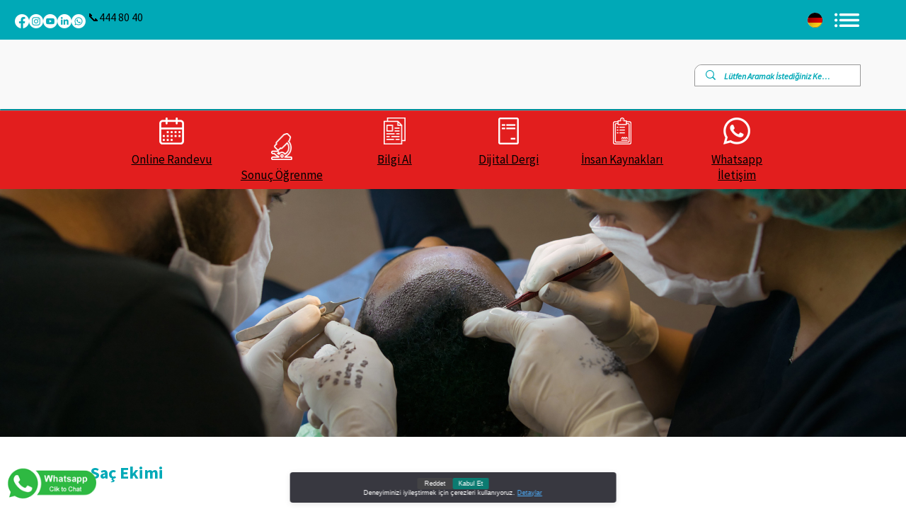

--- FILE ---
content_type: text/css; charset=utf-8
request_url: https://www.yucelenhastanesi.com/_serverless/pro-gallery-css-v4-server/layoutCss?ver=2&id=comp-lzjh09pv&items=0_1920_1080%7C0_1366_768%7C0_1920_1080%7C0_1366_768%7C0_1366_768%7C0_1366_768%7C0_1366_768%7C0_1366_768%7C0_1366_768%7C0_1366_768%7C0_1366_768%7C0_1366_768&container=0_0_0_720&options=gallerySizeType:px%7CgallerySizePx:227%7CimageMargin:26%7CisRTL:false%7CgalleryLayout:2%7CtitlePlacement:SHOW_BELOW%7CcubeRatio:1.3333333333333333%7CisVertical:true%7CtextBoxHeight:298
body_size: -123
content:
#pro-gallery-comp-lzjh09pv [data-hook="item-container"][data-idx="0"].gallery-item-container{opacity: 1 !important;display: block !important;transition: opacity .2s ease !important;top: 0px !important;left: 0px !important;right: auto !important;height: 299px !important;width: 1px !important;} #pro-gallery-comp-lzjh09pv [data-hook="item-container"][data-idx="0"] .gallery-item-common-info-outer{height: 298px !important;} #pro-gallery-comp-lzjh09pv [data-hook="item-container"][data-idx="0"] .gallery-item-common-info{height: 298px !important;width: 100% !important;} #pro-gallery-comp-lzjh09pv [data-hook="item-container"][data-idx="0"] .gallery-item-wrapper{width: 1px !important;height: 1px !important;margin: 0 !important;} #pro-gallery-comp-lzjh09pv [data-hook="item-container"][data-idx="0"] .gallery-item-content{width: 1px !important;height: 1px !important;margin: 0px 0px !important;opacity: 1 !important;} #pro-gallery-comp-lzjh09pv [data-hook="item-container"][data-idx="0"] .gallery-item-hover{width: 1px !important;height: 1px !important;opacity: 1 !important;} #pro-gallery-comp-lzjh09pv [data-hook="item-container"][data-idx="0"] .item-hover-flex-container{width: 1px !important;height: 1px !important;margin: 0px 0px !important;opacity: 1 !important;} #pro-gallery-comp-lzjh09pv [data-hook="item-container"][data-idx="0"] .gallery-item-wrapper img{width: 100% !important;height: 100% !important;opacity: 1 !important;} #pro-gallery-comp-lzjh09pv [data-hook="item-container"][data-idx="1"].gallery-item-container{opacity: 1 !important;display: block !important;transition: opacity .2s ease !important;top: 324px !important;left: 0px !important;right: auto !important;height: 299px !important;width: 1px !important;} #pro-gallery-comp-lzjh09pv [data-hook="item-container"][data-idx="1"] .gallery-item-common-info-outer{height: 298px !important;} #pro-gallery-comp-lzjh09pv [data-hook="item-container"][data-idx="1"] .gallery-item-common-info{height: 298px !important;width: 100% !important;} #pro-gallery-comp-lzjh09pv [data-hook="item-container"][data-idx="1"] .gallery-item-wrapper{width: 1px !important;height: 1px !important;margin: 0 !important;} #pro-gallery-comp-lzjh09pv [data-hook="item-container"][data-idx="1"] .gallery-item-content{width: 1px !important;height: 1px !important;margin: 0px 0px !important;opacity: 1 !important;} #pro-gallery-comp-lzjh09pv [data-hook="item-container"][data-idx="1"] .gallery-item-hover{width: 1px !important;height: 1px !important;opacity: 1 !important;} #pro-gallery-comp-lzjh09pv [data-hook="item-container"][data-idx="1"] .item-hover-flex-container{width: 1px !important;height: 1px !important;margin: 0px 0px !important;opacity: 1 !important;} #pro-gallery-comp-lzjh09pv [data-hook="item-container"][data-idx="1"] .gallery-item-wrapper img{width: 100% !important;height: 100% !important;opacity: 1 !important;} #pro-gallery-comp-lzjh09pv [data-hook="item-container"][data-idx="2"].gallery-item-container{opacity: 1 !important;display: block !important;transition: opacity .2s ease !important;top: 648px !important;left: 0px !important;right: auto !important;height: 299px !important;width: 1px !important;} #pro-gallery-comp-lzjh09pv [data-hook="item-container"][data-idx="2"] .gallery-item-common-info-outer{height: 298px !important;} #pro-gallery-comp-lzjh09pv [data-hook="item-container"][data-idx="2"] .gallery-item-common-info{height: 298px !important;width: 100% !important;} #pro-gallery-comp-lzjh09pv [data-hook="item-container"][data-idx="2"] .gallery-item-wrapper{width: 1px !important;height: 1px !important;margin: 0 !important;} #pro-gallery-comp-lzjh09pv [data-hook="item-container"][data-idx="2"] .gallery-item-content{width: 1px !important;height: 1px !important;margin: 0px 0px !important;opacity: 1 !important;} #pro-gallery-comp-lzjh09pv [data-hook="item-container"][data-idx="2"] .gallery-item-hover{width: 1px !important;height: 1px !important;opacity: 1 !important;} #pro-gallery-comp-lzjh09pv [data-hook="item-container"][data-idx="2"] .item-hover-flex-container{width: 1px !important;height: 1px !important;margin: 0px 0px !important;opacity: 1 !important;} #pro-gallery-comp-lzjh09pv [data-hook="item-container"][data-idx="2"] .gallery-item-wrapper img{width: 100% !important;height: 100% !important;opacity: 1 !important;} #pro-gallery-comp-lzjh09pv [data-hook="item-container"][data-idx="3"].gallery-item-container{opacity: 1 !important;display: block !important;transition: opacity .2s ease !important;top: 972px !important;left: 0px !important;right: auto !important;height: 299px !important;width: 1px !important;} #pro-gallery-comp-lzjh09pv [data-hook="item-container"][data-idx="3"] .gallery-item-common-info-outer{height: 298px !important;} #pro-gallery-comp-lzjh09pv [data-hook="item-container"][data-idx="3"] .gallery-item-common-info{height: 298px !important;width: 100% !important;} #pro-gallery-comp-lzjh09pv [data-hook="item-container"][data-idx="3"] .gallery-item-wrapper{width: 1px !important;height: 1px !important;margin: 0 !important;} #pro-gallery-comp-lzjh09pv [data-hook="item-container"][data-idx="3"] .gallery-item-content{width: 1px !important;height: 1px !important;margin: 0px 0px !important;opacity: 1 !important;} #pro-gallery-comp-lzjh09pv [data-hook="item-container"][data-idx="3"] .gallery-item-hover{width: 1px !important;height: 1px !important;opacity: 1 !important;} #pro-gallery-comp-lzjh09pv [data-hook="item-container"][data-idx="3"] .item-hover-flex-container{width: 1px !important;height: 1px !important;margin: 0px 0px !important;opacity: 1 !important;} #pro-gallery-comp-lzjh09pv [data-hook="item-container"][data-idx="3"] .gallery-item-wrapper img{width: 100% !important;height: 100% !important;opacity: 1 !important;} #pro-gallery-comp-lzjh09pv [data-hook="item-container"][data-idx="4"]{display: none !important;} #pro-gallery-comp-lzjh09pv [data-hook="item-container"][data-idx="5"]{display: none !important;} #pro-gallery-comp-lzjh09pv [data-hook="item-container"][data-idx="6"]{display: none !important;} #pro-gallery-comp-lzjh09pv [data-hook="item-container"][data-idx="7"]{display: none !important;} #pro-gallery-comp-lzjh09pv [data-hook="item-container"][data-idx="8"]{display: none !important;} #pro-gallery-comp-lzjh09pv [data-hook="item-container"][data-idx="9"]{display: none !important;} #pro-gallery-comp-lzjh09pv [data-hook="item-container"][data-idx="10"]{display: none !important;} #pro-gallery-comp-lzjh09pv [data-hook="item-container"][data-idx="11"]{display: none !important;} #pro-gallery-comp-lzjh09pv .pro-gallery-prerender{height:3862px !important;}#pro-gallery-comp-lzjh09pv {height:3862px !important; width:0px !important;}#pro-gallery-comp-lzjh09pv .pro-gallery-margin-container {height:3862px !important;}#pro-gallery-comp-lzjh09pv .pro-gallery {height:3862px !important; width:0px !important;}#pro-gallery-comp-lzjh09pv .pro-gallery-parent-container {height:3862px !important; width:26px !important;}